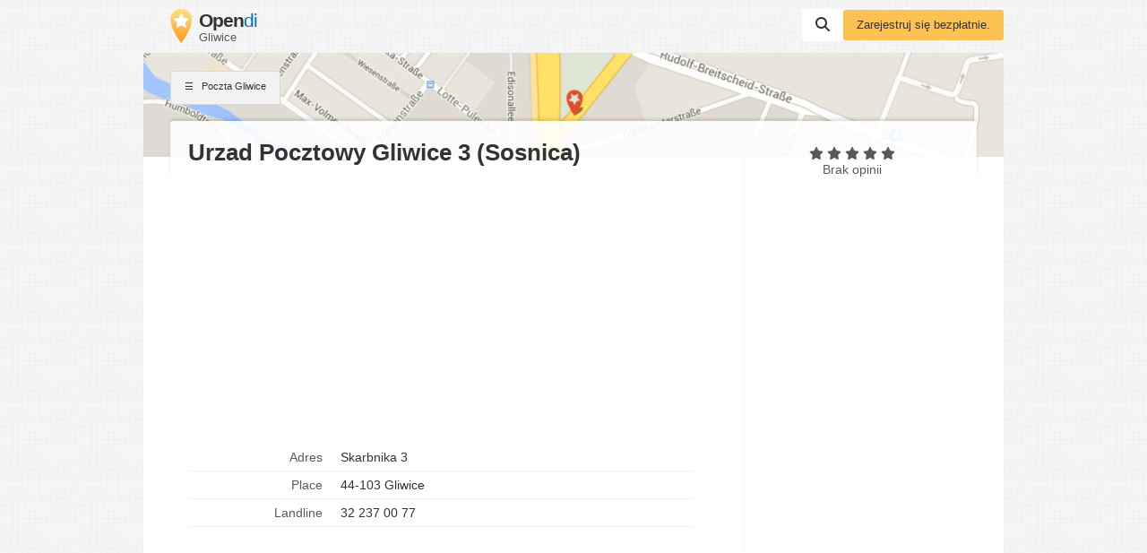

--- FILE ---
content_type: text/html; charset=UTF-8
request_url: https://www.opendi.pl/gliwice/109642.html
body_size: 12720
content:

<!DOCTYPE html>
<html lang="pl">
<head>
    <script type="application/ld+json">{"@context":"https://schema.org","@type":"WebSite","url":"https://www.opendi.pl/","name":"The Best In Town - Opendi"}</script>

    <script type="application/javascript"
            async
            src="https://pagead2.googlesyndication.com/pagead/js/adsbygoogle.js?client=ca-pub-9411945535466368"
            crossorigin="anonymous"></script>

    <script defer type="text/javascript"
            src="https://api.pirsch.io/pirsch-extended.js" id="pirschextendedjs"
            data-code="EvgKCI4tGHggzLcf3fDFktamuYc4YrwF"></script>

    <title>Urzad Pocztowy Gliwice 3 (Sosnica) w Gliwice, Skarbnika 3 - Poczta w Gliwice - Opendi Gliwice</title>

    <link rel="shortcut icon" type="image/x-icon" href="//static.opendi.com/ng/favicon.ico"/>

    <link rel="canonical"
          href="https://www.opendi.pl/gliwice/109642.html"/>

    <meta charset="UTF-8"/>
    <meta name="viewport" content="width=device-width, initial-scale=1"/>
    <meta name="theme-color" content="#3873d1"/>
    <meta name="keywords" content="Branżowy katalog firm Gliwice Baza firm Poczta Urzad Pocztowy Gliwice 3 (Sosnica)"/>
    <meta name="description" content="Urzad Pocztowy Gliwice 3 (Sosnica) w Skarbnika 3 z numerem telefonu: +48322370077, adresem i interaktywnym planem miasta. Zadzwoń bezpłatnie do Urzad Pocztowy Gliwice 3 (Sosnica) lub dodaj swoją opinię."/>
    
    <meta property="og:url"
          content="https://www.opendi.pl/gliwice/109642.html"/>
    <meta property="og:type" content="website"/>
    <meta property="og:title" content="Urzad Pocztowy Gliwice 3 (Sosnica) w Gliwice, Skarbnika 3 - Poczta w Gliwice - Opendi Gliwice"/>
    <meta property="og:description" content="Urzad Pocztowy Gliwice 3 (Sosnica) w Skarbnika 3 z numerem telefonu: +48322370077, adresem i interaktywnym planem miasta. Zadzwoń bezpłatnie do Urzad Pocztowy Gliwice 3 (Sosnica) lub dodaj swoją opinię."/>

        <style>
        @charset "UTF-8";*{font-family:Helvetica,Arial,sans-serif}body,html{scroll-behavior:smooth;max-width:100%;overflow-x:hidden}body{background:#fff url(//static.opendi.com/ng/images/bg-texture.jpg);max-width:960px;margin:0 auto;color:#333;font-size:14px;-webkit-font-kerning:normal;font-kerning:normal;-webkit-font-feature-settings:"liga","kern";font-feature-settings:"liga","kern";-webkit-font-smoothing:antialiased;-moz-osx-font-smoothing:auto}a{color:#0670c6;cursor:pointer}ul{list-style-type:none;padding:0}header{padding:10px 0 0 0}header .logo{float:left;padding:0 30px 10px 30px}header .logo figure{margin:0}header .logo figure img{float:left}header .logo figure figcaption{float:left;margin:0 0 0 8px}header .logo figure figcaption .site-name{font-size:1.5em;letter-spacing:-1px;line-height:1.2em}header .logo figure figcaption .site-name strong{color:#333}header .logo figure figcaption .section{color:#595959;font-size:.9em}header #searchbar{float:right;display:-webkit-box;display:-ms-flexbox;display:flex;-webkit-column-gap:10px;-moz-column-gap:10px;column-gap:10px;-webkit-box-align:center;-ms-flex-align:center;align-items:center}header #searchbar form{-webkit-box-flex:0;-ms-flex:0 0 0 70%;flex:0 0 0 70%}header #searchbar form label{display:inline-block;height:20px}header #searchbar form input{height:25px;outline:0;display:none;border:none;font-size:1.1em;width:300px;padding:7px 10px 5px 10px;margin-right:-5px;border-radius:3px 0 0 3px;color:#595959}header #searchbar form input.active{display:inline}header #searchbar button{padding:9px 15px 11px 15px;font-size:0}header #searchbar a.btn{-webkit-box-flex:0;-ms-flex:0 0 0 30%;flex:0 0 0 30%}section{padding:20px 50px;border-radius:3px 3px 0 0;-webkit-box-shadow:0 1px 2px rgba(0,0,0,.2);box-shadow:0 1px 2px rgba(0,0,0,.2);background:#fff;display:block;margin-top:15px}section h3{font-size:1.5em;margin:5px 0 20px 0}footer{margin:15px 0 40px;display:-webkit-box;display:-ms-flexbox;display:flex}footer form{text-align:right;-webkit-box-flex:1;-ms-flex:1;flex:1}footer nav{color:#595959;font-size:.9em;-webkit-box-flex:3;-ms-flex:3;flex:3;line-height:30px;-ms-flex-wrap:wrap;flex-wrap:wrap}footer a{color:#595959;text-decoration:none}footer a:not(:last-child):after{content:" | "}@media screen and (max-width:370px){header #searchbar .btn{display:none}}@media screen and (max-width:650px){header .logo{padding:0 20px 10px 20px}header .btn{margin-right:15px;padding:10px}header #searchbar form{display:none}section{padding:20px 30px}footer{padding:10px;margin:15px 0 40px;-ms-flex-wrap:wrap;flex-wrap:wrap}footer form{-webkit-box-flex:0;-ms-flex:0 0 100%;flex:0 0 100%}footer nav{-webkit-box-flex:0;-ms-flex:0 0 100%;flex:0 0 100%}footer nav a:first-child:after{content:"";display:block}}.icon{-webkit-mask-repeat:no-repeat;mask-repeat:no-repeat;-webkit-mask-position:center center;mask-position:center center;display:inline-block;width:16px;height:16px}.icon-serp:before{content:"\2630\ ";font-style:normal}.icon-search{background-color:#333;-webkit-mask-image:url('data:image/svg+xml;utf-8,<svg xmlns="http://www.w3.org/2000/svg" viewBox="0 0 512 512"><path d="M416 208c0 45.9-14.9 88.3-40 122.7L502.6 457.4c12.5 12.5 12.5 32.8 0 45.3s-32.8 12.5-45.3 0L330.7 376c-34.4 25.2-76.8 40-122.7 40C93.1 416 0 322.9 0 208S93.1 0 208 0S416 93.1 416 208zM208 352c79.5 0 144-64.5 144-144s-64.5-144-144-144S64 128.5 64 208s64.5 144 144 144z"/></svg>');mask-image:url('data:image/svg+xml;utf-8,<svg xmlns="http://www.w3.org/2000/svg" viewBox="0 0 512 512"><path d="M416 208c0 45.9-14.9 88.3-40 122.7L502.6 457.4c12.5 12.5 12.5 32.8 0 45.3s-32.8 12.5-45.3 0L330.7 376c-34.4 25.2-76.8 40-122.7 40C93.1 416 0 322.9 0 208S93.1 0 208 0S416 93.1 416 208zM208 352c79.5 0 144-64.5 144-144s-64.5-144-144-144S64 128.5 64 208s64.5 144 144 144z"/></svg>')}.icon-star{height:17px;-webkit-mask-position:bottom center;mask-position:bottom center;background-color:#595959;-webkit-mask-image:url('data:image/svg+xml;utf-8,<svg xmlns="http://www.w3.org/2000/svg" viewBox="0 0 576 512"><path d="M316.9 18C311.6 7 300.4 0 288.1 0s-23.4 7-28.8 18L195 150.3 51.4 171.5c-12 1.8-22 10.2-25.7 21.7s-.7 24.2 7.9 32.7L137.8 329 113.2 474.7c-2 12 3 24.2 12.9 31.3s23 8 33.8 2.3l128.3-68.5 128.3 68.5c10.8 5.7 23.9 4.9 33.8-2.3s14.9-19.3 12.9-31.3L438.5 329 542.7 225.9c8.6-8.5 11.7-21.2 7.9-32.7s-13.7-19.9-25.7-21.7L381.2 150.3 316.9 18z"/></svg>');mask-image:url('data:image/svg+xml;utf-8,<svg xmlns="http://www.w3.org/2000/svg" viewBox="0 0 576 512"><path d="M316.9 18C311.6 7 300.4 0 288.1 0s-23.4 7-28.8 18L195 150.3 51.4 171.5c-12 1.8-22 10.2-25.7 21.7s-.7 24.2 7.9 32.7L137.8 329 113.2 474.7c-2 12 3 24.2 12.9 31.3s23 8 33.8 2.3l128.3-68.5 128.3 68.5c10.8 5.7 23.9 4.9 33.8-2.3s14.9-19.3 12.9-31.3L438.5 329 542.7 225.9c8.6-8.5 11.7-21.2 7.9-32.7s-13.7-19.9-25.7-21.7L381.2 150.3 316.9 18z"/></svg>')}.icon-star-full{background-color:#fcc354}.icon-up{background-color:#333;-webkit-mask-image:url('data:image/svg+xml;utf-8,<svg xmlns="http://www.w3.org/2000/svg" viewBox="0 0 320 512"><path d="M182.6 137.4c-12.5-12.5-32.8-12.5-45.3 0l-128 128c-9.2 9.2-11.9 22.9-6.9 34.9s16.6 19.8 29.6 19.8H288c12.9 0 24.6-7.8 29.6-19.8s2.2-25.7-6.9-34.9l-128-128z"/></svg>');mask-image:url('data:image/svg+xml;utf-8,<svg xmlns="http://www.w3.org/2000/svg" viewBox="0 0 320 512"><path d="M182.6 137.4c-12.5-12.5-32.8-12.5-45.3 0l-128 128c-9.2 9.2-11.9 22.9-6.9 34.9s16.6 19.8 29.6 19.8H288c12.9 0 24.6-7.8 29.6-19.8s2.2-25.7-6.9-34.9l-128-128z"/></svg>')}.icon-close{background-color:#333;-webkit-mask-image:url('data:image/svg+xml;utf-8,<svg xmlns="http://www.w3.org/2000/svg" height="1em" viewBox="0 0 384 512"><!--! Font Awesome Free 6.4.2 by @fontawesome - https://fontawesome.com License - https://fontawesome.com/license (Commercial License) Copyright 2023 Fonticons, Inc. --><path d="M342.6 150.6c12.5-12.5 12.5-32.8 0-45.3s-32.8-12.5-45.3 0L192 210.7 86.6 105.4c-12.5-12.5-32.8-12.5-45.3 0s-12.5 32.8 0 45.3L146.7 256 41.4 361.4c-12.5 12.5-12.5 32.8 0 45.3s32.8 12.5 45.3 0L192 301.3 297.4 406.6c12.5 12.5 32.8 12.5 45.3 0s12.5-32.8 0-45.3L237.3 256 342.6 150.6z"/></svg>');mask-image:url('data:image/svg+xml;utf-8,<svg xmlns="http://www.w3.org/2000/svg" height="1em" viewBox="0 0 384 512"><!--! Font Awesome Free 6.4.2 by @fontawesome - https://fontawesome.com License - https://fontawesome.com/license (Commercial License) Copyright 2023 Fonticons, Inc. --><path d="M342.6 150.6c12.5-12.5 12.5-32.8 0-45.3s-32.8-12.5-45.3 0L192 210.7 86.6 105.4c-12.5-12.5-32.8-12.5-45.3 0s-12.5 32.8 0 45.3L146.7 256 41.4 361.4c-12.5 12.5-12.5 32.8 0 45.3s32.8 12.5 45.3 0L192 301.3 297.4 406.6c12.5 12.5 32.8 12.5 45.3 0s12.5-32.8 0-45.3L237.3 256 342.6 150.6z"/></svg>')}.btn{border-radius:3px;cursor:pointer;font-size:.9em;display:inline-block;padding:10px 15px;border:none;text-decoration:none}.btn:hover{-webkit-box-shadow:0 1px 2px rgba(0,0,0,.2);box-shadow:0 1px 2px rgba(0,0,0,.2)}.btn:active{-webkit-filter:brightness(95%);filter:brightness(95%)}.btn-white{background:#fff;text-decoration:none}.btn-grey{color:#333;border:1px solid #d9d9d9;background:#f2f2f2;text-decoration:none}.btn-blue{background:#0670c6;color:#fff;text-transform:uppercase;padding:10px 30px}.btn-yellow{background:#fcc354;color:#333}#btn-scroll{display:none;position:fixed;bottom:20px;right:30px;z-index:99;padding:12px 15px 8px}ins.adsbygoogle{margin:20px 0 10px 0;width:100%}@media screen and (max-width:650px){ins.adsbygoogle{width:100%}}#loader{position:fixed;top:0;left:0;height:100%;width:100%;background:#fff;overflow:auto;z-index:999}#loader:before{opacity:.5;display:-webkit-box;display:-ms-flexbox;display:flex;-webkit-box-pack:center;-ms-flex-pack:center;justify-content:center;-ms-flex-line-pack:center;align-content:center;-ms-flex-wrap:wrap;flex-wrap:wrap;content:"Loading";width:100%;height:100%;padding-top:110px;background:url(//static.opendi.com/ng/images/logo_optimized.webp) no-repeat center center;-webkit-filter:drop-shadow(10px 10px 20px #222);filter:drop-shadow(10px 10px 20px #222);-webkit-animation:shadow 2s both infinite;animation:shadow 2s both infinite}@-webkit-keyframes shadow{0%{-webkit-filter:drop-shadow(0 0 20px #222);filter:drop-shadow(0 0 20px #222);opacity:.2}50%{-webkit-filter:drop-shadow(0 0 30px #222);filter:drop-shadow(0 0 30px #222);opacity:1}100%{-webkit-filter:drop-shadow(0 0 20px #222);filter:drop-shadow(0 0 20px #222);opacity:.2}}@keyframes shadow{0%{-webkit-filter:drop-shadow(0 0 20px #222);filter:drop-shadow(0 0 20px #222);opacity:.2}50%{-webkit-filter:drop-shadow(0 0 30px #222);filter:drop-shadow(0 0 30px #222);opacity:1}100%{-webkit-filter:drop-shadow(0 0 20px #222);filter:drop-shadow(0 0 20px #222);opacity:.2}}#head-map{clear:both;background:url(https://static.opendi.com/ng/images/head_map.webp) center center #e9e5dc;background-size:cover;border-radius:3px 3px 0 0;-webkit-box-shadow:0 1px 2px rgba(0,0,0,.2);box-shadow:0 1px 2px rgba(0,0,0,.2);height:116px}#head-map .btn{font-size:.8em;margin:20px 30px}section#listing{margin-top:0;padding:20px 30px;display:-webkit-box;display:-ms-flexbox;display:flex;-ms-flex-wrap:wrap;flex-wrap:wrap;-webkit-box-align:stretch;-ms-flex-align:stretch;align-items:stretch;border-radius:0}section#listing .name{margin-top:-60px;margin-bottom:10px;padding:20px 20px 15px 20px;border-radius:3px;background:rgba(255,255,255,.9);-webkit-box-shadow:0 -3px 3px rgba(0,0,0,.1);box-shadow:0 -3px 3px rgba(0,0,0,.1);width:100%}section#listing .name h2{font-size:26px;font-weight:700;width:calc(70% - 30px);margin:0;white-space:nowrap;overflow:hidden;text-overflow:ellipsis}section#listing .card{width:calc(70% - 30px);margin-top:-50px;padding:20px 20px 0 20px;border-right:1px dotted #f2f2f2}section#listing .card dl{display:-webkit-box;display:-ms-flexbox;display:flex;-webkit-box-orient:horizontal;-webkit-box-direction:normal;-ms-flex-flow:row;flex-flow:row;-ms-flex-wrap:wrap;flex-wrap:wrap;width:calc(100% - 35px);overflow:visible}section#listing .card dd,section#listing .card dt{border-bottom:1px solid #f2f2f2;padding:7px 10px;margin:0}section#listing .card dt{-webkit-box-flex:0;-ms-flex:0 0 calc(30% - 30px);flex:0 0 calc(30% - 30px);text-overflow:ellipsis;overflow:hidden;text-align:right;vertical-align:top;color:#595959}section#listing .card dd{-webkit-box-flex:0;-ms-flex:0 0 calc(70% - 10px);flex:0 0 calc(70% - 10px);margin-left:auto;text-align:left;text-overflow:ellipsis;overflow:hidden}section#listing .card dd:after{clear:left}section#listing aside{width:calc(30% - 30px);margin-top:-50px;padding:0;display:-webkit-box;display:-ms-flexbox;display:flex;-webkit-box-pack:right;-ms-flex-pack:right;justify-content:right;-webkit-box-orient:vertical;-webkit-box-direction:normal;-ms-flex-direction:column;flex-direction:column}section#listing aside .rating-stars{-webkit-box-flex:1;-ms-flex:1;flex:1;width:100%;text-align:center;color:#595959}section#listing aside form{-webkit-box-flex:1;-ms-flex:1;flex:1;width:100%;display:-webkit-box;display:-ms-flexbox;display:flex;-ms-flex-item-align:end;align-self:flex-end;-webkit-box-align:end;-ms-flex-align:end;align-items:flex-end;-webkit-box-pack:center;-ms-flex-pack:center;justify-content:center}section#listing nav{display:-webkit-box;display:-ms-flexbox;display:flex;-ms-flex-wrap:wrap;flex-wrap:wrap;clear:both;padding:30px 0 0 20px}section#listing nav a{-webkit-box-flex:0;-ms-flex:0 0 auto;flex:0 0 auto;-ms-flex-negative:0;flex-shrink:0;padding:0 5px 0 0;font-size:.9em;color:#595959;text-decoration:none}section#listing nav a:not(:last-child):after{content:" »"}section#reviews{position:relative}section#reviews #btn-review{position:absolute;right:20px;top:20px}section#reviews .icon-star{width:14px;height:14px}section#reviews .review{margin-top:10px;padding-top:10px;border-top:1px solid #f2f2f2}section#reviews .review p:first-child{color:#595959;font-size:.9em;margin:0}section#map{padding-bottom:0}section#map #map-container{height:350px;margin-left:-50px;width:calc(100% + 100px)}.review-form{position:fixed;top:0;right:0;bottom:0;left:0;z-index:99999999;background-color:rgba(0,0,0,.2);overflow:auto;text-align:center}.review-form.hidden{display:none}.review-form .review-form-modal{position:relative;display:inline-block;max-width:420px;padding:30px;margin:100px 20px;background-color:#fff;text-align:left}.review-form .review-form-modal .close-modal{border-radius:50%;position:absolute;top:-10px;right:-10px;width:1em;height:1em;background-color:#fff;padding:5px;cursor:pointer}.review-form .review-form-modal .close-modal i{display:block;width:100%;height:100%}.review-form .review-form-modal h4{margin:10px 0;font-weight:400;font-size:16px;line-height:24px}.review-form .review-form-modal .form-field{display:block;padding-top:15px;margin-bottom:20px;position:relative}.review-form .review-form-modal .form-field input,.review-form .review-form-modal .form-field textarea{height:32px;color:rgba(0,0,0,.87);border:none;border-bottom:1px solid rgba(0,0,0,.26);outline:0;width:100%;font-size:16px;padding:0;-webkit-box-shadow:none;box-shadow:none;border-radius:0}.review-form .review-form-modal .form-field textarea{min-height:64px}.review-form .review-form-modal .form-field label{width:100%;color:rgba(0,0,0,.54);font-size:12px;font-weight:400}.review-form .review-form-modal .add-rating{display:inline-block;margin-bottom:20px;text-align:left}.review-form .review-form-modal .add-rating .text{font-size:12px;color:rgba(0,0,0,.54);margin-bottom:20px}.review-form .review-form-modal .add-rating input{float:right;width:20px;height:20px;padding:0;margin:0 0 0 -16px;opacity:0}.review-form .review-form-modal .add-rating label{position:relative;float:right;display:block}.review-form .review-form-modal .add-rating input:checked~label,.review-form .review-form-modal .add-rating label:hover,.review-form .review-form-modal .add-rating label:hover~label{background-color:#fcc354}.review-form .review-captcha-response{padding:10px 0;max-width:300px}.review-form .review-captcha-response.success{color:#0670c6}.review-form .review-captcha-response.error{color:#d24b38}@media screen and (max-width:370px){header #searchbar .btn{display:none}header #head-map{background:#e9e5dc}}@media screen and (max-width:650px){header #head-map .btn{margin:20px 15px}section#listing{padding:20px 15px}section#listing .name{padding:15px 15px 20px 15px;width:calc(100% - 30px)}section#listing .name h2{width:100%;white-space:normal}section#listing .card{width:100%;padding:15px 15px 0 15px}section#listing .card dt{-webkit-box-flex:0;-ms-flex:0 0 calc(30% - 20px);flex:0 0 calc(30% - 20px)}section#listing .card dd{-webkit-box-flex:0;-ms-flex:0 0 calc(70% - 20px);flex:0 0 calc(70% - 20px)}section#listing aside,section#listing nav{display:none}section#reviews #btn-review{position:static;margin:0 0 10px 0;padding:10px;display:block}}
    </style>

    <script type="application/javascript">
        "use strict";function _to(t){return(_to="function"==typeof Symbol&&"symbol"==typeof Symbol.iterator?function(t){return typeof t}:function(t){return t&&"function"==typeof Symbol&&t.constructor===Symbol&&t!==Symbol.prototype?"symbol":typeof t})(t)}function _regeneratorRuntime(){function n(t,e,n){return Object.defineProperty(t,e,{value:n,enumerable:!0,configurable:!0,writable:!0}),t[e]}function a(t,e,n,r){var o,i,a,c,e=e&&e.prototype instanceof u?e:u,e=Object.create(e.prototype),r=new l(r||[]);return y(e,"_invoke",{value:(o=t,i=n,a=r,c="suspendedStart",function(t,e){if("executing"==c)throw new Error("Generator is already running");if("completed"==c){if("throw"===t)throw e;return f()}for(a.method=t,a.arg=e;;){var n=a.delegate;if(n){n=function t(e,n){var r=n.method,o=e.iterator[r];return void 0===o?(n.delegate=null,"throw"===r&&e.iterator.return&&(n.method="return",n.arg=void 0,t(e,n),"throw"===n.method)||"return"!==r&&(n.method="throw",n.arg=new TypeError),b):"throw"===(r=s(o,e.iterator,n.arg)).type?(n.method="throw",n.arg=r.arg,n.delegate=null,b):(o=r.arg)?o.done?(n[e.resultName]=o.value,n.next=e.nextLoc,"return"!==n.method&&(n.method="next",n.arg=void 0),n.delegate=null,b):o:(n.method="throw",n.arg=new TypeError,n.delegate=null,b)}(n,a);if(n){if(n===b)continue;return n}}if("next"===a.method)a.sent=a._sent=a.arg;else if("throw"===a.method){if("suspendedStart"==c)throw c="completed",a.arg;a.dispatchException(a.arg)}else"return"===a.method&&a.abrupt("return",a.arg);c="executing";n=s(o,i,a);if("normal"===n.type){if(c=a.done?"completed":"suspendedYield",n.arg===b)continue;return{value:n.arg,done:a.done}}"throw"===n.type&&(c="completed",a.method="throw",a.arg=n.arg)}})}),e}function s(t,e,n){try{return{type:"normal",arg:t.call(e,n)}}catch(t){return{type:"throw",arg:t}}}function u(){}function e(){}function r(){}function t(t){["next","throw","return"].forEach(function(e){n(t,e,function(t){return this._invoke(e,t)})})}function c(a,c){var e;y(this,"_invoke",{value:function(n,r){function t(){return new c(function(t,e){!function e(t,n,r,o){var i,t=s(a[t],a,n);return"throw"!==t.type?(n=(i=t.arg).value)&&"object"==_to(n)&&_.call(n,"__await")?c.resolve(n.__await).then(function(t){e("next",t,r,o)},function(t){e("throw",t,r,o)}):c.resolve(n).then(function(t){i.value=t,r(i)},function(t){return e("throw",t,r,o)}):void o(t.arg)}(n,r,t,e)})}return e=e?e.then(t,t):t()}})}function o(t){var e={tryLoc:t[0]};1 in t&&(e.catchLoc=t[1]),2 in t&&(e.finallyLoc=t[2],e.afterLoc=t[3]),this.tryEntries.push(e)}function i(t){var e=t.completion||{};e.type="normal",delete e.arg,t.completion=e}function l(t){this.tryEntries=[{tryLoc:"root"}],t.forEach(o,this),this.reset(!0)}function d(e){if(e){var n,t=e[v];if(t)return t.call(e);if("function"==typeof e.next)return e;if(!isNaN(e.length))return n=-1,(t=function t(){for(;++n<e.length;)if(_.call(e,n))return t.value=e[n],t.done=!1,t;return t.value=void 0,t.done=!0,t}).next=t}return{next:f}}function f(){return{value:void 0,done:!0}}_regeneratorRuntime=function(){return h};var h={},p=Object.prototype,_=p.hasOwnProperty,y=Object.defineProperty||function(t,e,n){t[e]=n.value},w="function"==typeof Symbol?Symbol:{},v=w.iterator||"@@iterator",m=w.asyncIterator||"@@asyncIterator",g=w.toStringTag||"@@toStringTag";try{n({},"")}catch(a){n=function(t,e,n){return t[e]=n}}h.wrap=a;var b={},w={},P=(n(w,v,function(){return this}),Object.getPrototypeOf),P=P&&P(P(d([]))),E=(P&&P!==p&&_.call(P,v)&&(w=P),r.prototype=u.prototype=Object.create(w));return y(E,"constructor",{value:e.prototype=r,configurable:!0}),y(r,"constructor",{value:e,configurable:!0}),e.displayName=n(r,g,"GeneratorFunction"),h.isGeneratorFunction=function(t){t="function"==typeof t&&t.constructor;return!!t&&(t===e||"GeneratorFunction"===(t.displayName||t.name))},h.mark=function(t){return Object.setPrototypeOf?Object.setPrototypeOf(t,r):(t.__proto__=r,n(t,g,"GeneratorFunction")),t.prototype=Object.create(E),t},h.awrap=function(t){return{__await:t}},t(c.prototype),n(c.prototype,m,function(){return this}),h.AsyncIterator=c,h.async=function(t,e,n,r,o){void 0===o&&(o=Promise);var i=new c(a(t,e,n,r),o);return h.isGeneratorFunction(e)?i:i.next().then(function(t){return t.done?t.value:i.next()})},t(E),n(E,g,"Generator"),n(E,v,function(){return this}),n(E,"toString",function(){return"[object Generator]"}),h.keys=function(t){var e,n=Object(t),r=[];for(e in n)r.push(e);return r.reverse(),function t(){for(;r.length;){var e=r.pop();if(e in n)return t.value=e,t.done=!1,t}return t.done=!0,t}},h.values=d,l.prototype={constructor:l,reset:function(t){if(this.prev=0,this.next=0,this.sent=this._sent=void 0,this.done=!1,this.delegate=null,this.method="next",this.arg=void 0,this.tryEntries.forEach(i),!t)for(var e in this)"t"===e.charAt(0)&&_.call(this,e)&&!isNaN(+e.slice(1))&&(this[e]=void 0)},stop:function(){this.done=!0;var t=this.tryEntries[0].completion;if("throw"===t.type)throw t.arg;return this.rval},dispatchException:function(n){function t(t,e){return i.type="throw",i.arg=n,r.next=t,e&&(r.method="next",r.arg=void 0),!!e}if(this.done)throw n;for(var r=this,e=this.tryEntries.length-1;0<=e;--e){var o=this.tryEntries[e],i=o.completion;if("root"===o.tryLoc)return t("end");if(o.tryLoc<=this.prev){var a=_.call(o,"catchLoc"),c=_.call(o,"finallyLoc");if(a&&c){if(this.prev<o.catchLoc)return t(o.catchLoc,!0);if(this.prev<o.finallyLoc)return t(o.finallyLoc)}else if(a){if(this.prev<o.catchLoc)return t(o.catchLoc,!0)}else{if(!c)throw new Error("try statement without catch or finally");if(this.prev<o.finallyLoc)return t(o.finallyLoc)}}}},abrupt:function(t,e){for(var n,r=this.tryEntries.length-1;0<=r;--r)if((n=this.tryEntries[r]).tryLoc<=this.prev&&_.call(n,"finallyLoc")&&this.prev<n.finallyLoc){var o=n;break}var i=(o=o&&("break"===t||"continue"===t)&&o.tryLoc<=e&&e<=o.finallyLoc?null:o)?o.completion:{};return i.type=t,i.arg=e,o?(this.method="next",this.next=o.finallyLoc,b):this.complete(i)},complete:function(t,e){if("throw"===t.type)throw t.arg;return"break"===t.type||"continue"===t.type?this.next=t.arg:"return"===t.type?(this.rval=this.arg=t.arg,this.method="return",this.next="end"):"normal"===t.type&&e&&(this.next=e),b},finish:function(t){for(var e,n=this.tryEntries.length-1;0<=n;--n)if((e=this.tryEntries[n]).finallyLoc===t)return this.complete(e.completion,e.afterLoc),i(e),b},catch:function(t){for(var e,n,r,o=this.tryEntries.length-1;0<=o;--o)if((r=this.tryEntries[o]).tryLoc===t)return"throw"===(e=r.completion).type&&(n=e.arg,i(r)),n;throw new Error("illegal catch attempt")},delegateYield:function(t,e,n){return this.delegate={iterator:d(t),resultName:e,nextLoc:n},"next"===this.method&&(this.arg=void 0),b}},h}function asyncGeneratorStep(t,e,n,r,o,i,a){try{var c=t[i](a),s=c.value}catch(t){return void n(t)}c.done?e(s):Promise.resolve(s).then(r,o)}function _asyncToGenerator(c){return function(){var t=this,a=arguments;return new Promise(function(e,n){function r(t){asyncGeneratorStep(i,e,n,r,o,"next",t)}function o(t){asyncGeneratorStep(i,e,n,r,o,"throw",t)}var i=c.apply(t,a);r(void 0)})}}function ok(e,t){var n,r=Object.keys(e);return Object.getOwnPropertySymbols&&(n=Object.getOwnPropertySymbols(e),t&&(n=n.filter(function(t){return Object.getOwnPropertyDescriptor(e,t).enumerable})),r.push.apply(r,n)),r}function _oS(e){for(var n,t=1;t<arguments.length;t++)n=null==arguments[t]?{}:arguments[t],t%2?ok(Object(n),!0).forEach(function(t){_dP(e,t,n[t])}):Object.getOwnPropertyDescriptors?Object.defineProperties(e,Object.getOwnPropertyDescriptors(n)):ok(Object(n)).forEach(function(t){Object.defineProperty(e,t,Object.getOwnPropertyDescriptor(n,t))});return e}function _dPs(t,e){for(var n,r=0;r<e.length;r++)(n=e[r]).enumerable=n.enumerable||!1,n.configurable=!0,"value"in n&&(n.writable=!0),Object.defineProperty(t,_tPk(n.key),n)}function _cC(t,e,n){return e&&_dPs(t.prototype,e),n&&_dPs(t,n),Object.defineProperty(t,"prototype",{writable:!1}),t}function _cCC(t,e){if(!(t instanceof e))throw new TypeError}function _dP(t,e,n){return(e=_tPk(e))in t?Object.defineProperty(t,e,{value:n,enumerable:!0,configurable:!0,writable:!0}):t[e]=n,t}function _tPk(t){t=_tP(t,"string");return"symbol"===_to(t)?t:t+""}function _tP(t,e){if("object"!==_to(t)||null===t)return t;var n=t[Symbol.toPrimitive];if(void 0===n)return("string"===e?String:Number)(t);n=n.call(t,e||"default");if("object"!==_to(n))return n;throw new TypeError}function _cPMIS(t,e){_cPR(t,e),e.add(t)}function _cPFIS(t,e,n){_cPR(t,e),e.set(t,n)}function _cPR(t,e){if(e.has(t))throw new TypeError}function _cPMG(t,e,n){if(e.has(t))return n;throw new TypeError}function _cPFG(t,e){return _cADG(t,_cEFD(t,e,"get"))}function _cADG(t,e){return e.get?e.get.call(t):e.value}function _cPFS(t,e,n){return _cADS(t,_cEFD(t,e,"set"),n),n}function _cEFD(t,e,n){if(e.has(t))return e.get(t);throw new TypeError}function _cADS(t,e,n){if(e.set)e.set.call(t,n);else{if(!e.writable)throw new TypeError;e.value=n}}var loadLazyAds=function(){window.setTimeout(function(){document.querySelectorAll('ins.adsbygoogle:not([data-adsbygoogle-status="done"])').forEach(function(){(adsbygoogle=window.adsbygoogle||[]).push({})})},100)},_defaults=(window.addEventListener("scroll",loadLazyAds,{once:!0}),window.addEventListener("resize",loadLazyAds,{once:!0}),document.onreadystatechange=function(){if("interactive"===document.readyState){if(void 0!==window.Lazymap&&new Lazymap("map-container","/api/maps/get_token"),"undefined"!==window.MutationObserver&&!/(lighthouse|googlebot)/i.test(navigator.userAgent))try{var e,n,t=document.querySelectorAll("ins.adsbygoogle");0<t.length&&((e=document.createElement("div")).setAttribute("id","loader"),document.body.appendChild(e),(n=new MutationObserver(function(t){0<t.filter(function(t){return"data-ad-status"===t.attributeName}).length&&(e.remove(),n.disconnect())})).observe(t[0],{attributes:!0,childList:!1,subtree:!1}))}catch(t){}document.querySelector("#searchbar button").addEventListener("click",function(t){var e=document.querySelector("#searchbar input");e.classList.add("active"),e.focus(),t.preventDefault()},{once:!0}),document.getElementById("btn-scroll").addEventListener("click",function(){document.body.scrollTop=0,document.documentElement.scrollTop=0})}},new WeakMap),_options=new WeakMap,_loaded=new WeakMap,_throttle=new WeakMap,_bindEvent=new WeakSet,_unbindEvent=new WeakSet,_isInView=new WeakSet,_loadMapkitJs=new WeakSet,_geocode=new WeakSet,_renderMap=new WeakSet,Lazymap=_cC(function t(e,n){var r=this,o=2<arguments.length&&void 0!==arguments[2]?arguments[2]:{};_cCC(this,t),_cPMIS(this,_renderMap),_cPMIS(this,_geocode),_cPMIS(this,_loadMapkitJs),_cPMIS(this,_isInView),_cPMIS(this,_unbindEvent),_cPMIS(this,_bindEvent),_cPFIS(this,_defaults,{writable:!0,value:{language:document.documentElement.lang}}),_cPFIS(this,_options,{writable:!0,value:{}}),_cPFIS(this,_loaded,{writable:!0,value:!1}),_cPFIS(this,_throttle,{writable:!0,value:0}),_dP(this,"loadIfContainerInView",function(){var t=Date.now();!1===_cPFG(r,_loaded)&&_cPFG(r,_throttle)+20<t&&(_cPFS(r,_throttle,t),t=document.getElementById(_cPFG(r,_options).containerId),_cPMG(r,_isInView,_isInView2).call(r,t))&&(_cPFS(r,_loaded,_cPMG(r,_loadMapkitJs,_loadMapkitJs2).call(r)),_cPMG(r,_unbindEvent,_unbindEvent2).call(r,window,"scroll",r.loadIfContainerInView),_cPMG(r,_unbindEvent,_unbindEvent2).call(r,window,"resize",r.loadIfContainerInView))}),_cPFS(this,_options,_oS(_oS(_oS({},_cPFG(this,_defaults)),o),{},{containerId:e,tokenUri:n})),o=document.getElementById(e),_cPFG(this,_options).lat=parseFloat(o.dataset.lat),_cPFG(this,_options).lng=parseFloat(o.dataset.lng),_cPFG(this,_options).address=o.dataset.address.trim(),!1===_cPFG(this,_loaded)&&(_cPMG(this,_bindEvent,_bindEvent2).call(this,window,"scroll",this.loadIfContainerInView),_cPMG(this,_bindEvent,_bindEvent2).call(this,window,"resize",this.loadIfContainerInView),this.loadIfContainerInView())});function _bindEvent2(t,e,n){t.attachEvent?t.attachEvent&&t.attachEvent("on"+e,n):t.addEventListener(e,n,{capture:!1,passive:!0})}function _unbindEvent2(t,e,n){t.detachEvent?t.detachEvent&&t.detachEvent("on"+e,n):t.removeEventListener(e,n,{capture:!1,passive:!0})}function _isInView2(t){var t=t.getBoundingClientRect(),e=window.innerHeight||document.documentElement.clientHeight,n=window.innerWidth||document.documentElement.clientWidth;return 0<=t.right&&0<=t.bottom&&t.left<=n&&t.top<=e}function _loadMapkitJs2(){var n=this;try{var t=document.createElement("script");return t.src="https://cdn.apple-mapkit.com/mk/5.x.x/mapkit.js",t.setAttribute("async","true"),_cPMG(this,_bindEvent,_bindEvent2).call(this,t,"load",function(){window.mapkit.init({authorizationCallback:function(t){fetch(_cPFG(n,_options).tokenUri).then(function(t){return t.text()}).then(t).catch(function(t){console.error(t)})},language:_cPFG(n,_options).language}),window.mapkit.addEventListener("configuration-change",function(t){"Initialized"===t.status&&(0===_cPFG(n,_options).lat||0===_cPFG(n,_options).lng?_cPMG(n,_geocode,_geocode2).call(n,_cPFG(n,_options).address,function(t,e){_cPFG(n,_options).lat=t,_cPFG(n,_options).lng=e,_cPMG(n,_renderMap,_renderMap2).call(n)},function(t){console.error("Unable to load map",t)}):_cPMG(n,_renderMap,_renderMap2).call(n))})}),document.documentElement.firstChild.appendChild(t),!0}catch(n){return!1}}function _geocode2(n,r,o){new window.mapkit.Geocoder({language:_cPFG(this,_options).language,getsUserLocation:!1}).lookup(n,function(t,e){if(null!==t||0===e.results.length)throw o(t),new Error("Unable to resolve address "+n);t=e.results[0],r(t.coordinate.latitude,t.coordinate.longitude)})}function _renderMap2(){var t=void 0===window.mapTitle?"":window.mapTitle,e=void 0===window.mapSize?.002:window.mapSize,n=new window.mapkit.Coordinate(_cPFG(this,_options).lat,_cPFG(this,_options).lng),e=new window.mapkit.CoordinateSpan(e,e),e=new window.mapkit.CoordinateRegion(n,e),n=new window.mapkit.MarkerAnnotation(n,{title:t,subtitleVisibility:window.mapkit.FeatureVisibility.Hidden,glyphText:" ",color:"#FCC354",displayPriority:1e3}),t=document.getElementById(_cPFG(this,_options).containerId);new window.mapkit.Map(t,{region:e,showsCompass:mapkit.FeatureVisibility.Hidden,showsZoomControl:!0,showsMapTypeControl:!1}).addAnnotation(n)}document.addEventListener("DOMContentLoaded",function(){var e,r=document.querySelector("#review-form-overlay"),t=document.querySelector("#btn-review"),n=document.querySelector("#review-form-overlay-close-btn"),o=document.querySelector("#review-form"),i=o.action,a=document.querySelector("#review-captcha-response");t.addEventListener("click",function(){r.classList.remove("hidden");var t=document.getElementsByTagName("head")[0],e=document.createElement("script");e.type="text/javascript",e.src="https://www.google.com/recaptcha/api.js?onload=renderReCaptcha&render=explicit",t.appendChild(e)}),n.addEventListener("click",function(){r.classList.add("hidden")}),o.addEventListener("submit",(e=_asyncToGenerator(_regeneratorRuntime().mark(function t(e){var n;return _regeneratorRuntime().wrap(function(t){for(;;)switch(t.prev=t.next){case 0:if(e.preventDefault(),e=new FormData(o),(n=Object.fromEntries(e)).reviewer&&n.text&&n.title)return a.classList.remove("error"),a.innerHTML="",t.prev=4,t.next=7,fetch(i,{method:"POST",body:e});t.next=19;break;case 7:return t.next=9,t.sent.json();case 9:if(t.t0=t.sent.id,!t.t0){t.next=12;break}a.innerHTML=captchaSuccessMsg,a.classList.remove("error"),a.classList.add("success"),setTimeout(function(){r.classList.add("hidden")},3e3);case 12:t.next=17;break;case 14:t.prev=14,t.t1=t.catch(4),a.classList.add("error"),a.classList.remove("success"),a.innerHTML=captchaErrorMsg;case 17:t.next=20;break;case 19:a.classList.add("error"),a.innerHTML=formNotFilledMsg;case 20:case"end":return t.stop()}},t,null,[[4,14]])})),function(t){return e.apply(this,arguments)}))});
    </script>

            <script type="application/ld+json">[{"@context":"https://schema.org","@type":"BreadcrumbList","itemListOrder":"Ascending","itemListElement":[{"@type":"ListItem","position":1,"item":{"@type":"Thing","@id":"https://www.opendi.pl/wojewodztwo-slaskie/","name":"slaskie"}},{"@type":"ListItem","position":2,"item":{"@type":"Thing","@id":"https://www.opendi.pl/gliwice/","name":"gliwice"}},{"@type":"ListItem","position":3,"item":{"@type":"Thing","@id":"https://www.opendi.pl/gliwice/P/464.html","name":"Poczta in gliwice"}},{"@type":"ListItem","position":4,"item":{"@type":"Thing","@id":"https://www.opendi.pl/gliwice/P/","name":"P"}},{"@type":"ListItem","position":5,"item":{"@type":"Thing","@id":"https://www.opendi.pl/gliwice/109642.html","name":"Urzad Pocztowy Gliwice 3 (Sosnica)"}}]},{"@context":"https://schema.org","@type":"LocalBusiness","@id":"https://www.opendi.pl/gliwice/109642.html","telephone":"32 237 00 77","geo":{"@type":"GeoCoordinates","latitude":50.29489,"longitude":18.727256},"name":"Urzad Pocztowy Gliwice 3 (Sosnica)","image":["https://static.opendi.com/ng/images/logo.png"]}]</script>
    </head>
<body>
<header>
    <a href="https://www.opendi.pl/" class="logo">
        <figure>
            <img src="//static.opendi.com/ng/images/logo_optimized.webp" alt="Opendi Logo" width="24" height="38"/>
            <figcaption>
                <div class="site-name">
                                            <strong>Open</strong>di
                                    </div>
                <div class="section">Gliwice</div>
            </figcaption>
        </figure>
    </a>
    <div id="searchbar">
        <form action="//www.opendi.pl/search">
            <label>
                <input type="text" name="what" placeholder="Szukaj" required/>
            </label>
            <button class="btn btn-white"><i class="icon icon-search"></i> Suchen</button>
        </form>
        <a class="btn btn-yellow"
           href="https://service.opendi.pl/listings">
            Zarejestruj się bezpłatnie.
        </a>
    </div>
        <div id="head-map">
                <a href="https://www.opendi.pl/gliwice/P/464.html" class="btn btn-grey">
            <i class="icon icon-serp"></i>
            Poczta Gliwice
        </a>
    </div>
</header>
<main>
        <section id="listing">
        <div class="name">
            <h2>
                Urzad Pocztowy Gliwice 3 (Sosnica)
                            </h2>
        </div>

        <div class="card">
                            <!-- SBB Detail 1 oben -->
<ins class="adsbygoogle"
     style="display: block"
     data-ad-client="ca-pub-9411945535466368"
     data-ad-slot="3707121816"
                    data-ad-format="auto"
                            data-full-width-responsive="true"
        ></ins>

    <script>
        (adsbygoogle = window.adsbygoogle || []).push({});
    </script>
                        <dl>
                                    <dt>Adres</dt>
                    <dd>Skarbnika 3</dd>
                                    
                <dt>Place</dt>
                                    <dd>44-103 Gliwice</dd>
                
                                                                                                                                        <dt>Landline</dt>
                            <dd>32 237 00 77</dd>
                                                            
                
                                            </dl>

                            <!-- SBB Detail 2 unten -->
<ins class="adsbygoogle"
     style="display: block"
     data-ad-client="ca-pub-9411945535466368"
     data-ad-slot="4476745176"
                    data-ad-format="auto"
                            data-full-width-responsive="true"
        ></ins>

    <script>
        (adsbygoogle = window.adsbygoogle || []).push({});
    </script>
                    </div>

        <aside>
            <div class="rating-stars">
                                    <i class="icon icon-star "></i>
                                    <i class="icon icon-star "></i>
                                    <i class="icon icon-star "></i>
                                    <i class="icon icon-star "></i>
                                    <i class="icon icon-star "></i>
                                <div>
                    Brak opinii                </div>
            </div>
            <form action="https://service.opendi.pl/listings?step=1" method="post">
                <input type="hidden" name="eintragId" value="109642">
                <button type="submit" class="btn btn-grey">
                    Edytuj wpis
                </button>
            </form>
        </aside>
        <nav>
            <a href="https://www.opendi.pl/wojewodztwo-slaskie/">Slaskie</a>
            <a href="https://www.opendi.pl/gliwice/">Branżowy katalog firm Gliwice</a>

                            <a href="https://www.opendi.pl/gliwice/P/">Branże Z P</a>
                <a href="https://www.opendi.pl/gliwice/P/464.html">Poczta In Gliwice</a>
            
            <a href="https://www.opendi.pl/gliwice/109642.html">Urzad Pocztowy Gliwice 3 (Sosnica)</a>
        </nav>
    </section>
    <section id="infos">
        <h3>Informacja</h3>
        
        <p>
                            Urzad Pocztowy Gliwice 3 (Sosnica) znajduje się na Skarbnika 3
                                        . Są one oferują: 
                                                                        Poczta
                                                            . W Gliwice znajduje się 13 innych Poczta. Przegląd można znaleźć
            <a href="https://www.opendi.pl/gliwice/P/464.html" class="inline">tutaj</a>.
        </p>
        
                    <!-- SBB Detail 3 Infos -->
<ins class="adsbygoogle"
     style="display:block"
     data-ad-client="ca-pub-9411945535466368"
     data-ad-slot="6462612017"
                    data-ad-format="auto"
                ></ins>

            </section>

    <section id="reviews">
        <h3>Opinie</h3>
        <button id="btn-review" class="btn btn-blue">Napisz recenzję</button>

        <span>
                            <i class="icon icon-star "></i>
                            <i class="icon icon-star "></i>
                            <i class="icon icon-star "></i>
                            <i class="icon icon-star "></i>
                            <i class="icon icon-star "></i>
            
                    </span>

                    <p>Ten wpis nie został oceniony</p>
        
            </section>

    <section id="review-form-overlay" class="review-form hidden">
    <div class="review-form-modal" id="js-create-review">
        <div class="close-modal">
            <i id="review-form-overlay-close-btn" class="icon icon-close"></i>
        </div>

        <h4>Twoja opinia na Urzad Pocztowy Gliwice 3 (Sosnica)</h4>

        <form action="//www.opendi.pl/ajax/add_review"
            method="post"
            id="review-form">
            <input name="listingID" type="hidden" value="109642"/>
            <input name="user_ip" type="hidden" value="18.219.106.8:43246"/>

            <div class="form-field">
                <label for="review-user">Twoje imię</label>
                <input id="review-user" type="text" name="reviewer">
            </div>
            <div class="form-field">
                <label for="review-title">Infolinia</label>
                <input id="review-title" type="text" name="title">
            </div>

            <div class="form-field">
                <label for="review-text">Twoja opinia</label>
                <textarea id="review-text" name="text"></textarea>
            </div>

            <div class="add-rating text-left">
                <div class="text">Give stars</div>
                <input type="radio" class="add-rating-input"
                    id="rating-input-1-5" name="rating" value="5" >
                <label for="rating-input-1-5" class="icon icon-star"></label>
                <input type="radio" class="add-rating-input"
                    id="rating-input-1-4" name="rating" value="4" >
                <label for="rating-input-1-4" class="icon icon-star"></label>
                <input type="radio" class="add-rating-input"
                    id="rating-input-1-3" name="rating" value="3" >
                <label for="rating-input-1-3" class="icon icon-star"></label>
                <input type="radio" class="add-rating-input"
                    id="rating-input-1-2" name="rating" value="2" >
                <label for="rating-input-1-2" class="icon icon-star"></label>
                <input type="radio" class="add-rating-input"
                    id="rating-input-1-1" name="rating" value="1" checked>
                <label for="rating-input-1-1" class="icon icon-star"></label>
            </div>

            <div id="reviewReCaptcha" data-sitekey="6LcGIRUTAAAAAHw27Fjd4RlRB0lx3Y5TMVTgiuV6"></div>

            <script>
                var captchaSuccessMsg = 'Your review was successfully sent. Thank you.';
                var captchaErrorMsg = 'An Error occurred. Did you fill in the form correctly?';
                var formNotFilledMsg = 'Please complete the entire form.';
                var renderReCaptcha = function() {
                    grecaptcha.render( 'reviewReCaptcha', {
                        'sitekey' : document.querySelector('#reviewReCaptcha').dataset.sitekey
                    })
                }
            </script>
            <div id="review-captcha-response" class="review-captcha-response"></div>

            <button type="submit" class="btn btn-blue" id="review-form-submit-btn" >Przedstawić swoją Opinię</button>
        </form>
    </div>
</section>

    <section id="categories">
        <h3>Branże</h3>
                    Poczta                            <br/>
                                                322370077
                    32-237-00-77
                    +48322370077
                                        </section>

                        <!-- SBB Detail 4 Stadtplan -->
<ins class="adsbygoogle"
     style="display:block"
     data-ad-client="ca-pub-9411945535466368"
     data-ad-slot="1522129769"
                    data-ad-format="auto"
                ></ins>

        
        <section id="map">
            <h3>Map Skarbnika 3</h3>
            <div id="map-container"
                 data-lat="50.29489"
                 data-lng="18.727256"
                 data-address="Skarbnika 3, 44-103 Gliwice, PL"
            ></div>
        </section>
    </main>
<footer>
    <nav>
        <a href="https://www.opendi.com/" target="_blank">&copy; 2006-2026
            Opendi International AG</a>

                    <a href="https://www.opendi.pl/content/contact_information.html">O firmie</a>
            <a href="https://www.opendi.pl/content/privacy_information.html">Prywatność</a>
                    </nav>
        <form action="https://service.opendi.pl/listings?step=1" method="post">
        <input type="hidden" name="eintragId" value="109642">
        <button type="submit" class="btn btn-blue">Edytuj wpis</button>
    </form>
</footer>
<button id="btn-scroll" class="btn btn-grey" title="Scroll top"><i class="icon icon-up"></i></button>

    <script type="text/javascript">
        var renderReCaptcha = function() {
            grecaptcha.render( 'reviewReCaptcha', {
                'sitekey' : document.querySelector('#reviewReCaptcha').dataset.sitekey
            })
        }
    </script>

</body>
</html>



--- FILE ---
content_type: text/html; charset=utf-8
request_url: https://www.google.com/recaptcha/api2/aframe
body_size: 268
content:
<!DOCTYPE HTML><html><head><meta http-equiv="content-type" content="text/html; charset=UTF-8"></head><body><script nonce="AxVO8fZvLbD7S2BdFg4OhA">/** Anti-fraud and anti-abuse applications only. See google.com/recaptcha */ try{var clients={'sodar':'https://pagead2.googlesyndication.com/pagead/sodar?'};window.addEventListener("message",function(a){try{if(a.source===window.parent){var b=JSON.parse(a.data);var c=clients[b['id']];if(c){var d=document.createElement('img');d.src=c+b['params']+'&rc='+(localStorage.getItem("rc::a")?sessionStorage.getItem("rc::b"):"");window.document.body.appendChild(d);sessionStorage.setItem("rc::e",parseInt(sessionStorage.getItem("rc::e")||0)+1);localStorage.setItem("rc::h",'1769063667947');}}}catch(b){}});window.parent.postMessage("_grecaptcha_ready", "*");}catch(b){}</script></body></html>